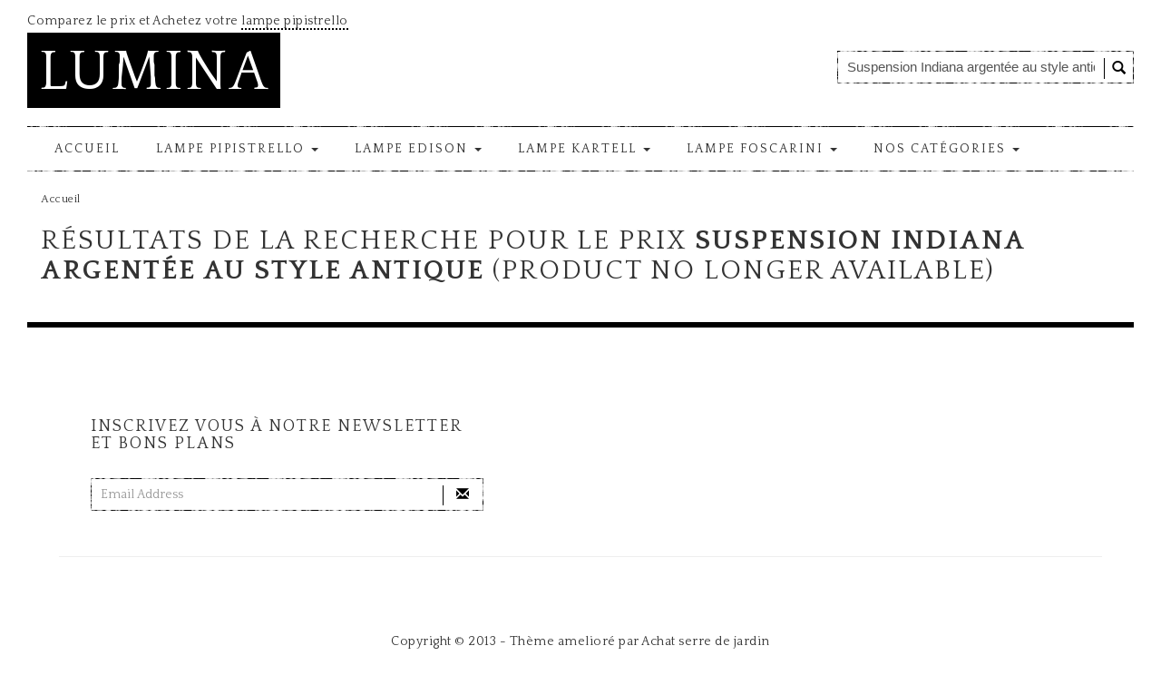

--- FILE ---
content_type: text/html;charset=utf-8
request_url: https://lumina.fr/product/Suspension-Indiana-argent%C3%A9e-au-style-antique.html
body_size: 4127
content:
<!DOCTYPE HTML>
<html>
<head>
<title>Suspension Indiana argentée au style antique</title>

 <meta name="viewport" content="width=device-width, initial-scale=1.0">

                <!-- OPEN GRAPH -->
        <meta property="og:title" content=""/>
        <meta property="og:image" content=""/>
        <meta property="og:site_name" content="Lumina"/>
        <meta property="og:description" content=""/>

        <!-- TWITTER PRODUCT CARD -->
        <meta name="twitter:card" content="product">
        <meta name="twitter:title" content=""/>
        <meta name="twitter:image" content=""/>
        <meta name="twitter:description" content=""/>
     
	<!-- FAVICON / TOUCH ICONS --> 
	<link rel="shortcut icon" href="/images/favicon.png" type="image/x-icon" /> 
	<link rel="apple-touch-icon" href="/images/apple-touch-icon.png">  
	<link rel="apple-touch-icon" sizes="72x72" href="/images/apple-touch-icon-72x72.png">  
	<link rel="apple-touch-icon" sizes="114x114" href="/images/apple-touch-icon-114x114.png"> 
	
 	<!-- Google Fonts -->
	<link href="https://fonts.googleapis.com/css?family=Quattrocento:400,700&display=swap" rel="stylesheet">
		
    <!-- Bootstrap -->
    <link href="/css/bootstrap.min.css" rel="stylesheet">
	
	<!-- Custom styles -->
				<link rel="/stylesheet" href="css/slider.css">
	    
	<!-- JQUERY UI -->
	<link href="/css/jquery-ui-1.10.3.custom.min.css" rel="stylesheet">

	<!-- STYLES -->
	<link href="/css/styles.css" rel="stylesheet">
	
	 
    <!-- HTML5 Shim and Respond.js IE8 support of HTML5 elements and media queries -->
    <!-- WARNING: Respond.js doesn't work if you view the page via file:// -->
    <!--[if lt IE 9]>
      <script src="https://oss.maxcdn.com/libs/html5shiv/3.7.0/html5shiv.js"></script>
      <script src="https://oss.maxcdn.com/libs/respond.js/1.3.0/respond.min.js"></script>
    <![endif]-->
	

		
		<style type="text/css">
	body{
	background-color: #ffffff;
	color: #333333;
}
.grunge-form{
	background-color: #000000;
}
.navbar{
	background-color: #000000;
}
.nav.navbar-nav > li > a{
	color: #333333;
}
.nav.navbar-nav > li:hover{
	background-color: #000000;
}
.nav.navbar-nav > li:hover > a{
	color: #ffffff;
}
.dropdown-menu{
	border-color: #000000;
}
.block > h4{
	background-color: #000000;
	color: #ffffff;
}
.circle-inner:after{
	background-color: #000000;
}
.circle{
	background-color: #000000;
}
.divider{
	background-color: #000000;
}
.prdCount > span{
	background-color: #000000;
	color: #ffffff;
}
.buttons .ico{
	background-color: #000000;
}
.buttons .ico > a{
	background-color: #ffffff;
	color: #000000;
}
.buttons .ico:hover{
	background-color: #ffa500;
}
.buttons .ico:hover a{
	background-color: #ffffff;
	color: #ffa500;
}
a.btn-primary, a.btn-secondary, .btn-primary, .btn-secondary{
	background-color: #ffffff;
	color: #000000;
	border-color: #000000;
}
a.btn-primary:hover, a.btn-secondary:hover, .btn-primary:hover, .btn-secondary:hover{
	background-color: #000000;
	color: #ffffff;
	border-color: #000000;
}
.nav-tabs > li.active > a, .nav-tabs > li.active > a:hover, .nav-tabs > li.active > a:focus, .nav-tabs{
	border-color: #000000;
}
.nav-tabs > li > a{
	background-color: #000000;
	color: #ffffff;
}
.nav > li > a:hover, .nav > li > a:focus{
	background-color: #000000;
	color: #ffffff;
}
.product-content .price, .cross-products .price{
	background-color: #000000;
	color: #ffffff;
}
.table > thead > tr > th{
	background-color: #000000;
	color: #ffffff;
}
.table-striped > tbody > tr:nth-child(2n+1) > td, .table-striped > tbody > tr:nth-child(2n+1) > th{
	background-color: #eeeeee;
}
.heart-seperator .glyphicon{
	color: #000000;
}
form .glyphicon.glyphicon-envelope{
	color: #000000;
}
#searchForm .glyphicon.glyphicon-search{
	color: #000000;
}
	</style>
		
		<style type="text/css">
	body { background: url("/images/patterns/3.png") }
	</style>
	
	
		<style type="text/css">
	.heart-seperator .glyphicon { display:none;}	</style>
	</head>
<body id="products" class="wide list-dd">
<div id="isMobileCheck"></div>
		
<div class="wrapper">
	
		<div class="header_wrap">
		
				<div class="row tagLine">
					
					<div class="col-md-12">
	
						<p class="pull-left">Comparez le prix et Achetez votre <a href='https://lumina.fr/search.php?q=pipistrello&page=2&sort=relevance' target='_blank'>lampe pipistrello</a></p> 						
						<div class="pull-right header_links">
											
							<ul>
								
<!-- Add your custom links here, example: -->

<!-- <li><a href="custompage.php" title="Page Title">Custom Page</a></li> -->								
							</ul>
						</div>
					</div>
					
				</div>
				
				<div class="row">
					
					<div class="col-md-8 col-xs-12">

						<figure class="logo">
										<h1><a href='/'>Lumina</a></h1>		
										
									</figure>
						
					</div>
			
					<div class="col-md-4 search col-xs-12">
						<form name='search' action='/search.php' id="searchForm" role="form" class="grunge-form">
	
	<div class="form-wrap">
						
		<div class="form-group clearfix">
		<div class="ui-widget">
		  <input type="text" class="form-control" name='q' id='q' size='35' value='Suspension Indiana argentée au style antique' />
		  <div id="search-ui"></div>
		  <input type='hidden' name='log' value='1' />
		  <button class="search-btn" type="submit"><span class="glyphicon glyphicon-search"></span></button>
		 </div>
		

		</div>
		
	</div>
</form>						
						</div>
					
				</div>
				
				<nav class="navbar navbar-expand-lg" role="navigation">
					
    <button type="button" class="navbar-toggle" data-toggle="collapse" data-target="#navbar">

        <span class="sr-only">Toggle navigation</span>
        Menu
    </button>

    <div class="collapse navbar-collapse" id="navbar">

        <ul class="nav navbar-nav">

            <li><a href="/">Accueil</a></li>

            <li class="dropdown">
							 
	<a href="#" class="dropdown-toggle" data-toggle="dropdown">Lampe pipistrello <b class="caret"></b></a>
	
	<ul class="dropdown-menu">
	<li><a href="https://lumina.fr/search.php?q=pipistrello&page=2&sort=relevance">Toutes les lampes pipistrello</a></li>
	<li><a href="https://lumina.fr/search.php?q=pipistrello+blanc&log=1">Lampe pipistrello blanc</a></li>
	<li><a href="https://lumina.fr/search.php?q=pipistrello+rouge&page=1&sort=relevance">Lampe pipistrello rouge</a></li>
	<li><a href="https://lumina.fr/search.php?q=pipistrello&page=2&sort=relevance">Lampe pipistrello alu</a></li>
	<li><a href="https://lumina.fr/search.php?q=pipistrello+laiton&log=1">Lampe pipistrello blanc cuivre</a></li>
	<li><a href="https://lumina.fr/search.php?q=pipistrello+vert&log=1">Lampe pipistrello vert agave</a></li>
	<li><a href="https://lumina.fr/search.php?q=pipistrello+titan&page=1&sort=priceDesc">Lampe pipistrello titan</a></li>

	
  </ul>
  
</li>
            <li class="dropdown">
							 
	<a href="#" class="dropdown-toggle" data-toggle="dropdown">Lampe Edison <b class="caret"></b></a>
	
	<ul class="dropdown-menu">
	<li><a href="https://lumina.fr/search.php?q=edison+the+petit&log=1">Lampe Edison The Petit</a></li>
		<li><a href="https://lumina.fr/search.php?q=edison+fatboy&log=1">Lampe Edison The Medium</a></li>
	<li><a href="https://lumina.fr/search.php?q=edison+the+grand&log=1">Lampe Edison The Grand</a></li>
	<li><a href="https://lumina.fr/search.php?q=lampe+fatboy&log=1">Lampe Fatboy</a></li>

	
  </ul>
  
</li>
            <li class="dropdown">
							 
	<a href="#" class="dropdown-toggle" data-toggle="dropdown">Lampe Kartell <b class="caret"></b></a>
	
	<ul class="dropdown-menu">
	<li><a href="https://lumina.fr/search.php?q=lampe+kartell&log=1">Lampe Kartell</a></li>
		<li><a href="https://lumina.fr/search.php?q=lampe+bourgie&log=1">Lampe Bourgie de Kartell</a></li>
	<li><a href="https://lumina.fr/search.php?q=lampe+bourgie+cuivre&log=1">Lampe Bourgie Cuivre</a></li>
	<li><a href="https://lumina.fr/search.php?q=lampe+bourgie+noir&log=1">Lampe Bourgie Noir</a></li>
	<li><a href="https://lumina.fr/search.php?q=lampe+bourgie+argent&log=1">Lampe Bourgie Argent</a></li>
	<li><a href="https://lumina.fr/search.php?q=lampe+bourgie+blanc&log=1">Lampe Bourgie Blanc</a></li>
  </ul>
  
</li>
            <li class="dropdown">
							 
	<a href="#" class="dropdown-toggle" data-toggle="dropdown">Lampe Foscarini <b class="caret"></b></a>
	
	<ul class="dropdown-menu">
	<li><a href="https://lumina.fr/search.php?q=foscarini&page=1&sort=priceDesc">Lampes Foscarini</a></li>
	<li><a href="https://lumina.fr/search.php?q=suspension+foscarini&log=1">Lampes Suspension Foscarini</a></li>
	<li><a href="https://lumina.fr/search.php?q=caboche+foscarini&log=1">Lampe Caboche Foscarini</a></li>
	<li><a href="https://lumina.fr/search.php?q=plafonnier+foscarini&log=1">Lampe Plafonnier Foscarini</a></li>
	<li><a href="https://lumina.fr/search.php?q=applique+foscarini&log=1">Lampe Applique Foscarini</a></li>
	<li><a href="https://lumina.fr/search.php?q=lampadaire+foscarini&log=1">Lampadaire Foscarini</a></li>
	<li><a href="https://lumina.fr/search.php?q=lampe+table+foscarini&log=1">Lampe de table Foscarini</a></li>
	<li><a href="https://lumina.fr/search.php?q=allegro+foscarini&log=1">Lampe Allegro Foscarini</a></li>
	
  </ul>
  
</li>
            <li class="dropdown">
							 
	<a href="#" class="dropdown-toggle" data-toggle="dropdown">Nos catégories <b class="caret"></b></a>
	
	<ul class="dropdown-menu">
	<li><a href="https://lumina.fr/category/Abat-jour/">Abat-jour</a></li>
	<li><a href="https://lumina.fr/category/Appliques-murales/">Appliques murales</a></li>
	<li><a href="https://lumina.fr/category/Lampadaires-%C3%A0-arc/">Lampadaire à arc</a></li>
	<li><a href="https://lumina.fr/category/Luminaires-Lampadaires-Liseuse/">Lampadaire liseuse</a></li>
	<li><a href="https://lumina.fr/category/Lampes-de-table/">Lampe de table</a></li>
	<li><a href="https://lumina.fr/category/Plafonniers/">Lampe Plafonnier</a></li>
	<li><a href="https://lumina.fr/category/Spots-murale/">Lampe Spot Murale</a></li>
	<li><a href="https://lumina.fr/category/Lustres/">Lampes Lustres</a></li>
	
  </ul>
  
</li>
            
            
            
            
        </ul>

    </div>

</nav>	
	
	</div>

<!-- Main Content -->
<div class="content_wrap">

				
				<!-- Content -->
		<div class="col-md-12 main-content">
		
		<div class='menu'>
<small>
<a href='/'>Accueil</a>
</small>
</div> 		<h2>R&eacute;sultats de la recherche pour le prix <strong>Suspension Indiana argentée au style antique</strong>&nbsp;(product no longer available)</h2>
		
  
   
 						
							</div>
			
							
		
	</div>

		
		
					
			<div class="row lower-content">
				
						
				
								
								
				
				
			
			</div>
			

	
			
				<div class="row heart-seperator">
				
					<span class="glyphicon glyphicon-heart pulse2"></span>
					
				</div>
				
		
				
		<div class="footer_wrap">
		
			<div class="container">
			
				<div class="row link-block">
				
					<div class="col-md-3">
					
						<h4></h4>
											</div>
					
					<div class="col-md-3">
						<h4></h4>
											</div>
					
					<div class="col-md-3">
						<h4></h4>
											</div>	

					<div class="col-md-3">
						<h4></h4>
											</div>					
				</div>
				
				
				
			
			<div class="container">
			
				<div class="row interaction">
									<div class="col-md-5">
					
					<h4>Inscrivez vous à notre newsletter et bons plans</h4>

                        <form action="/subscribe/email" target="_top" class="grunge-form">
							<div class="form-wrap">
								
									<div class="form-group clearfix">
						
									  <input type="email" name="email" class="form-control" placeholder="Email Address" required>
									
									  <button type="submit" class="search-btn"><span class="glyphicon glyphicon-envelope"></span></button>
									  
									</div>
									
								</div>
						
						
                         
                        </form>
               
				
					</div>	
								
								</div>
			
			</div>
			
			<hr>

			<div class="row copyright">
				<div class="container">
					<div class="col-md-12">
						<img src="/images/" alt="" />


						<p>Copyright &copy; 2013 - Th&egrave;me amelior&eacute; par <a href='https://achat-serre.fr/' target='_blank' title='Serre de jardin pas ch&egrave;re'>Achat serre de jardin</a></p>
					
					
					</div>
				</div>
			</div>
			
			
		</div>
</div>

            
            </div>



	<!-- jQuery Files -->
	<script src="/js/jquery-3.4.1.min.js"></script>
	
	<!-- Modernizr -->
	<script src="/js/modernizr-2.6.2.min.js"></script>
	
	<script src="/js/popper.min.js"></script>
	
	<script src="/js/bootstrap.min.js"></script>
	
	<script src="/js/jcookie.js"></script>
	
		
		<!-- IMAGE ZOOM -->
	<script src="/js/j.zoom.min.js"></script>
	<script>
	
	$(document).ready(function(){
		if (jQuery(window).innerWidth() > 320) {
			$('#gallery').zoom();
			}
		});
	</script>
		
		
		
	<!-- TOOLTIPS -->
	<script type="text/javascript">
	$(document).ready(function(){
		$('.ico a').tooltip()
		$('.review a').tooltip()
		$('.social a').tooltip()
	});
	</script>
	
	
	
		
	<!-- SKIP TO TABS -->
	<script>
			  
		  function scrollToAnchor(aid){
				var aTag = $("a[name='"+ aid +"']");
				$('html,body').animate({scrollTop: aTag.offset().top},'slow');
			}
		  
		  $(function() {
			$('#review-manual').click(function(){
			 $('#rev-tab').trigger('click');
			 scrollToAnchor('reviews');
			 
			});

			});
			
			 $(function() {
			$('#goto-desc').click(function(){
			 $('#desc-tab').trigger('click');
			 scrollToAnchor('description');
			 
			});

			});
			
			
	</script>
	
		<script src="/js/share.js"></script>
	
	<script>
	// Quick Shop	
	$(document).ready(function(){
		
		$("a.btn-quick-shop").click(function(e){
           e.preventDefault();
           var modal=$("#quickshop");
           modal.empty();
           modal.modal({
           }).load($(this).attr("data-remote"), function (e) {
               $("#closeModal").show();

           });
       });


    });

	</script>
		

<script>
//	<!-- Expanding Sidebar Menu -->
	$('a.menu-toggle').click(function (e) {
			e.preventDefault();
			$(this).parent().children('ul.nav-inner').toggle(300);
			
			$('.menu-toggle').toggleClass("active ");
		});

				

</script>


<!-- AUTOCOMPLETE -->
<script src="/js/jquery-ui-1.10.3.custom.min.js"></script>
<script>

  $(document).ready(function() {
  $( "#q" ).autocomplete({
    source: function( request, response ) {
      $.ajax({
        url: "/searchJSON.php",dataType:"json",data:{q:request.term},
        success: function( data ) {
          response($.map( data.products, function( item ) { return { label:item.name, value:item.name}
          }));
        }
      });
      },
	  appendTo: "#search-ui",
      minLength: 2,
      open: function() { $( this ).removeClass( "ui-corner-all" ).addClass( "ui-corner-top" ); },
      close: function() { $( this ).removeClass( "ui-corner-top" ).addClass( "ui-corner-all" ); }
    })
    .keydown(function(e){ if (e.keyCode === 13) { $("#search").trigger('submit'); }
    });
	

  });


</script>





<div class="overlay" hidden></div>
<div id="onLoad" hidden></div>

<div id="quickshop" class="modal fade">
    <div class="modal-dialog">


        <div class="modal-content">

                <button type="button" class="close" data-dismiss="modal" aria-hidden="true">&times;</button>

            <div class="modal-body">&nbsp;</div>

        </div><!-- /.modal-content -->
    </div><!-- /.modal-dialog -->

</div><!-- /.modal -->

		

</body>
</html>

--- FILE ---
content_type: text/css
request_url: https://lumina.fr/css/styles.css
body_size: 9328
content:
body, p, a, h1,h2,h3,h4,h5, label {
	font-family: 'Quattrocento', serif;
}
body {
	
	font-family: 'Quattrocento', serif;
	letter-spacing: 0.5px;
	-moz-hyphens: auto;
	hyphens: auto;
	-webkit-hyphens: auto;
	-ms-hyphens: auto;
    word-wrap: break-word;
}
body.wide .wrapper { max-width:1600px; margin:0 auto; }
#isMobileCheck { display:block; position: absolute; z-index:-999; }
@media screen and (max-width:768px) {
	body {text-align:center;}
}
@media screen and (max-width:1024px) {

	#isMobileCheck {
		display:none;
	}

}
p {margin: 20px 0; line-height: 26px;}
a {color:#333333; border-bottom: 2px dotted #000000;}
a:hover {text-decoration:none; color:#000000;}
a:focus {outline:none!important;}
a:visited, a:focus {
    text-decoration: none!important;
	color:inherit;
 }
.dotted {border-bottom:dotted 2px;}
img {max-width:100%;}
.logo h1 {margin:0;}
.logo h1 a {background: none repeat scroll 0 0 #000000;
    color: #FFFFFF;
    font-size: 62px;
    line-height: 1.2;
    margin: 0;
    padding: 7px 12px 0 13px;
	float:left;
	-moz-hyphens: auto;
	hyphens: auto;
	-webkit-hyphens: auto;
	-ms-hyphens: auto;
    word-wrap: break-word;
	}
.hidden {visibility:hidden;}

.main-content > h1 {letter-spacing: 2px; margin-top:0;}
.main-content > h1 span {color:orange; position: relative; top: -4px;}
h1, h2,h3,h4,h5, .item-name { letter-spacing: 2px; text-transform: uppercase;}
h1 span {color:orange;}
h1.styletwo {border-bottom:5px solid #000; position:relative;}

::-moz-selection { color: white;  background: black; }
::selection      { color: white;  background: black; } 

.logo h1 {font-size:62px;}
.logo img {margin: 20px 0;}
@media screen and (max-width: 768px) {
	.logo h1 {float:none; padding:18px 12px 18px 13px;}
	.logo h1 a { float: none; }
	
}
@media screen and (max-width: 480px) {
	.logo h1 {font-size: 3rem;}
	h2,h3 {font-size: 2rem; }
	h3,h4,h5 {font-size: 1.8rem; }
	
}
@media screen and (max-width: 320px) {
	.logo h1 {font-size: 2.6rem;}
	h2,h3 {font-size: 1.6rem; }
	h3,h4,h5 {font-size: 1.2rem; }
	
}
.wrapper {
	background:#fff;
	padding: 0 30px;
	max-width: 1300px;
	margin: 0 auto;
	position:relative;
}
.container {background:#ffffff; width:auto; max-width:1230px; position:relative; padding:0 35px;}
body.wide .container {max-width: 100%;}
.header_wrap > .container {
    padding-top: 10px;
}

.header_wrap {position:relative;}
.footer_wrap {background:transparent;}

.main-content {display:table-header-group;}
.main-content .atoz a {
    border: medium none;
    display: block;
    padding: 2px;
    text-decoration: none;
}
.main-content .atoz {
    margin:0;
    padding:0;
}
.main-content .atoz .block {
    width:33%;
    list-style: outside none none;

}
.main-content .block > ul {
    clear: both;
    list-style: outside none none;
    margin: 0;
    padding: 0;
}
.sidebar {display:table-footer-group;}

.footer_wrap h4, .basket h4, .promo-text-wrap h4, .ff-container label, .interaction h4 {
	letter-spacing: 2px;
    text-transform: uppercase
}
.row.copyright {margin: 30px 0 20px 0; text-align:center;}
.copyright p {padding:10px 0;}
.row.copyright .container {background:#ffffff; padding:0;}
.copyright img {
    max-height: 25px;
}

.tagLine p {
    margin: 10px 0 0;
}

.divider {
position:absolute;
height:2px;
background:#000000;
width: 100%;
top: 15px;
z-index: 9;
}

/* General forms */
label {
	display: inline-block;
    font-weight: bold;
    margin-bottom: 2px;
    margin-top: 15px;
}	
.radio, .checkbox {
	padding-left:0;
	margin-left:0;
}
.option_wrapper label {font-weight: normal; }
.input-group-addon {background: #ffffff;}
/* tables */
.table > thead > tr > th {
    border-bottom:4px solid #ffffff;
    margin-right: 10px;
    padding: 10px;
    vertical-align: bottom;
	background:#000000;
	color:#ffffff;
}
/*.table-striped > tbody > tr:nth-child(2n+1) > td, .table-striped > tbody > tr:nth-child(2n+1) > th {background: #eeeeee;}*/
.table tbody {border:none;}
.table {font-size:100%;}
.prices {margin-top:30px;}
.prices_link a.btn {
   margin-top: 5px;
}
.prices_link {text-align:center;}
.merch-link {text-align: left;}
@media screen and (max-width: 768px) {.prices .table th:nth-of-type(2), .prices .table td:nth-of-type(2) {display:none;}}

/* ui header */
.header_links {margin-top:10px; position:relative;}
.header_links li {display:inline; margin-right: 20px; list-style:none;}
.header_links li:last-of-type {margin-right:0;}
.header_links li a {border-bottom:2px dotted #000000; font-size: 85%; padding:0 3px;}

.dropdown.user-switch {
    background: url("../images/texture-white-trans10.png") repeat scroll 0 0 #000000;
    padding: 1px;
	margin-top: 10px;
	display:inline-block;
	margin-right:5px;
}

.dropdown.user-switch > a {
    background: none repeat scroll 0 0 #FFFFFF;
    display: block;
    padding: 3px;
}

.dropdown.user-switch .glyphicon, .dropdown.user-switch span {
	color:#000000;
}

.dropdown.user-switch a:hover {background:#000000;}
.dropdown.user-switch a:hover .glyphicon, .dropdown.user-switch a:hover, .dropdown.user-switch a:hover span {color: #ffffff;}

.dropdown.user-switch .dropdown-menu {
	background: none repeat scroll 0 0 #FFFFFF;
    float: none;
    left: inherit;
    min-width: inherit;
    right: 0;
    width: auto;
	border-color:#000000;
}
.dropdown.user-switch .dropdown-menu:before {
	background: url("../images/texture-white-trans10.png") repeat scroll 0 0 #000000;
    padding: 1px;
	display:block;
}

/* basket */
.cart-header {position:relative;}
.cart-header h4 {right:20px; position:absolute; top:5px;}
.cart-header .glyphicon {right:0; position:absolute; top:12px;}
.basket-contents {
    margin-top: 30px;
	position:relative;
	}

.basket h4 {font-size:12px;}
.basket {text-align:right}
.item-count {
    display: inline;
    margin-right: 10px;
}
#cart-content {display:none;}
.basket .popover {max-width: 275px; width:100%; right:0;}
.cart-product {float:left; width:100%; margin-bottom:3px; padding-bottom:3px;}
.cart-title {
    font-size: 14px;
    font-weight: bold;
}
.cart-total {
    border-top: 2px solid #000000;
    float: left;
    margin-top: 4px;
    padding-top: 4px;
    width: 100%;
	padding-bottom:8px;
}
.cart-subtotal, .cart-shipping, .cart-total-amount {float:left; width: 100%;}

.cart-total-amount {
    border-top: 1px dotted;
	padding-top:4px;
	margin-top: 4px;
}
.cart-links {margin-bottom: 10px;}
.cart-links a {float:right;}
a.checkout {margin-left:10px;}
.basket .caret {margin-right: 8px;}
.basket .popover.bottom .arrow:after {border-bottom-color:#000000;}
.basket .popover {
	border:1px solid rgba(0, 0, 0, 1);
	border-radius: 0;
	-moz-border-radius: 0;
	-webkit-border-radius: 0;
	-o-border-radius: 0;
	-ms-border-radius: 0;
}

@media screen and (max-width: 768px) {
.basket-contents {
    margin-bottom: 10px;
    margin-top: 10px;
}
.cart-header .glyphicon {
    position: relative;

}
}

@media screen and (max-width: 320px) {
	.container {padding: 0 15px;}
}

.slider_wrap .container {margin:0;padding:0;}
#popProds .review {margin-top:8px;}
/* search */
.grunge-form {
	background:url("../images/texture-white-trans10.png") repeat scroll center #000000;
	padding: 1px;
	
}
.search .grunge-form {
    margin: 20px 0 0 60px;
}
#search-ui {
	position:absolute;
	top:100%;
	z-index:99;
}

@media screen and (max-width: 1024px) {
	.search .grunge-form {margin:20px 0 20px 0;}
}
form .form-group {background: #ffffff; margin:0;}

form input {
    float: left;
    width: 90%;
}
.sidebar-content form input {float:none; width:auto;}
form input.form-control {width:90%;}
#contactform input.form-control {width:100%;}

.form-control {
    border: medium none;
    border-radius: 4px;
	box-shadow: none;  
}
.form-control:focus {box-shadow: none; -moz-box-shadow: none; -webkit-box-shadow: none; border:1px solid rgba(0,0,0,0.8);}

.search-btn {
    float: right;
    width: 10%;
	background: transparent;
	border: none;
	margin-top: 7px;
	border-left:1px solid #000000;
}
@media screen and (max-width:479px) {
form input.form-control {width:75%;}
.search-btn, form .btn {width:25%;}
}

/* Breadcrumb */
.breadcrumb {
    background-color: transparent;
    border-radius: 0px;
	-moz-border-radius: 0;
	-webkit-border-radius: 0;
	-o-border-radius: 0;
	-ms-border-radius: 0;
    list-style: none outside none;
    margin-bottom: 0;
    padding: 0;
}

.b-item {
	
}

/* Navigation */
#navbar.navbar-collapse.collapse.in {
  display: block!important;
}
.navbar-default .navbar-nav > .dropdown > a .caret {margin-top: -4px;}

.navbar {
	border-radius:0;
	background:url("../images/texture-white-trans10.png") #000000;
	padding: 1px 0;
	border:none;
    letter-spacing: 2px;
    text-transform: uppercase;
	min-height:inherit;
	margin: 20px 0 ;
}
.navbar a {border:none;}

#navbar {background:none repeat scroll 0 0 #FFFFFF;}
ul.nav li.dropdown:hover > ul.dropdown-menu {
    display: block;    
}
.navbar-nav > li {margin-right:10px;}
.navbar-nav > li > a {padding:14px 15px;}
.nav > li > a:hover, .nav > li > a:focus { background:#000;}
.nav.navbar-nav > li:hover { background: #000000; }
.nav .open > a, .nav .open > a:hover, .nav .open > a:focus {
	background:#000;
	color: #fff;
}
@media screen and (max-width:1024px) {.nav.navbar-nav > li:hover { background: transparent; } .dropdown-menu.pt-dd > li {width: 100%;} }
.nav.navbar-nav > li:hover > a {color: #ffffff;}

.dropdown-menu {
	background:#ffffff;
	border-radius: 0;
	border: 1px solid #000000;
	max-height: 500px;
    overflow-y: auto;
    z-index: 99999;

}

@media screen and (max-width: 768px) {
#navbar.navbar-collapse.collapse {
	display:none!important;
	width:100%;
}
#navbar.navbar-collapse.collapsed {
	display:block;
}
#navbar.navbar-collapse .navbar-nav > li {
	float:none;
}
.navbar-toggle {
	display:block
}
.navbar {background:transparent; padding:0;}
.navbar-nav { width:100%; }
.navbar-toggle {
    left: 0;
	margin: auto;
	margin-top: auto;
	position: absolute;
	right: 0;
	z-index: 999;
	top: -30px;
	background:#000;
	width: 100%;
	border-radius: 0;
	color: #fff;
}
#navbar {overflow-y:scroll; text-align: left; border: none;}
.nav.navbar-nav > li:hover .dropdown-menu {background: #ffffff;}
.navbar-nav .open .dropdown-menu > li > a, .navbar-nav .open .dropdown-menu .dropdown-header {padding:5px 15px 5px 5px;}
.pt-dd { padding: 0;}
.navbar-default .navbar-nav .open .dropdown-menu > li > a:hover { background: #E7E7E7;}
.navbar-default .navbar-toggle:hover, .navbar-default .navbar-toggle:focus {color: #ffffff;}

	.navbar-default .navbar-toggle {
    border-color: #000000;
	border-radius: 0;	
	-moz-border-radius: 0;
	-webkit-border-radius: 0;
	-o-border-radius: 0;
	-ms-border-radius: 0;
}
	.navbar-default .navbar-toggle span {color:#000;}
	.navbar-default .navbar-toggle:hover, .navbar-default .navbar-toggle:focus {background:#000000;}
	.navbar-default .navbar-toggle:hover span, .navbar-default .navbar-toggle:focus span {color:#ffffff}
	ul.nav li.dropdown:hover > ul.dropdown-menu {display:none;}
	ul.nav li.dropdown.open ul.dropdown-menu {display:block;}
	.navbar {min-height: inherit;}
}
.dropdown-menu {left:inherit;}

#navbar {position:relative;}
.pt-dd {padding:20px; min-width:500px;}
.block > h4 {
    background: none repeat scroll 0 0 #000000;
    color: #FFFFFF;
    float: left;
    padding: 5px 10px;
	margin-top: 0;
}
.block {float:left;}
.dropdown-menu > li > a {padding:2px 8px; white-space:inherit;}
.dropdown-menu.pt-dd > li {margin: 0 20px 20px 0; width:29%;}

.list-dd .dropdown-menu.pt-dd > li {margin: 0; width:100%;}
.list-dd .dropdown-menu.pt-dd {min-width:200px; padding:0;}
.list-dd .dropdown-menu.pt-dd li {padding:0px;}
.list-dd .dropdown-menu.pt-dd > li > a {padding:2px 8px;}

@media screen and (max-width:1024px) {.dropdown-menu.pt-dd > li {width:100%;}}
@media screen and (max-width: 319px) {
	.cart-header {position:static; padding-right: 15px;}
	.cart-header h4 {padding-right: 10px;}
	.navbar-toggle {position: static; float:none;}
}
.show-block-outer {
    background: url("../images/texture-white-trans10.png") repeat scroll 0 0 #000000;
    color: #000000;
    font-family: 'Gabriela',serif;
    font-size: 18px;
    font-weight: bold;
    margin: 1em 0 3em;
    padding: 1px;
    position: relative;
	/*transform: scale(0.9, 0.9);*/
	transition:all 0.3s ease 0s;
	width:200px;
	margin-right:20px;
	z-index:1;
	position:absolute;
	right: -25px;
	top:-35px;
}

.show-block-outer:hover  {
	/*transform: scale(1,1);*/
}
.show-block-outer {z-index:1; }
.paper-effect {z-index: -1;}

.paper-effect {
	 transform: rotate(-1deg);
	-moz-transform: rotate(-1deg);
	-webkit-transform: rotate(-1deg);
	-o-transform: rotate(-1deg);
	-ms-transform: rotate(-1deg);
	
}

.show-text {background:white; padding:15px; position:relative;}

.show-block-outer:after {
    border-color: #FFA500 rgba(0, 0, 0, 0);
    border-style: solid;
    border-width: 15px 15px 0;
    bottom: -15px;
    content: "";
    display: block;
    position: absolute;
    right: 15%;
    width: 0;
}

.paper-effect {
    background: none repeat scroll 0 0 #FFA500;
    content: "";
    height: 87%;
    left: -5px;
    position: absolute;
    top: 10px;
    width: 70%;
	transition: all 0.4s ease 0s;
	z-index:-1;
}

.show-text {
	z-index:2;
	box-shadow:-3px 2px 0px 0 rgba(0,0,0,0.5);
}
.circle-inner {
    background: none repeat scroll 0 0 #FFFFFF;
    border-radius: 50%;
    height: 19px;
    margin: 0;
    padding: 0;
    width: 19px;
}
.circle-inner:after {
    background: none repeat scroll 0 0 #000000;
    border-radius: 50%;
    content: "";
    display: block;
    height: 14px;
    margin-left: 3px;
    position: relative;
    text-align: center;
    top: 3px;
    width: 14px;
    z-index: 99;
}

.circle {
    background: url("../images/texture-white-trans10.png") repeat scroll 0 0 #000000;
    border-radius: 50%;
    height: 20px;
    left: 54px;
    position: absolute;
    top: 20px;
    width: 20px;
	z-index: 9999;
}
.ff-container .circle {
	display:inline-block;
    margin: 0 35px 0 0;
    position: relative;
    top: 2px;
}
@media all and (max-width:768px) {
	.circle-inner:after {
    height: 11px;
    margin-left: 2px;
    top: 2px;
    width: 11px;
}
.circle-inner {
    height: 15px;
    margin: 0;
    width: 15px;
}
.circle {width:15px; height: 15px;}
.ff-container .circle {top:3px}
.ff-container label {margin-top: 18px;}
}
.ff-container .circle:nth-of-type(2) {
    left: -19px;
}
.menu a {border:none;}

/* Header media */
@media screen and (max-width: 768px) {
	.tagLine p {
    margin-bottom: 0;
}
.tagLine p.pull-left {float:none !important;}
.pull-right.header_links {
    float: none !important;
	clear: both;
	margin: 20px 0;
}
.pull-right.header_links > ul {
	padding:0;
}
.col-md-6.search.col-xs-12 {
    padding-left: 15px;
}

.navbar-toggle {margin-top: 0;}
.row.promos .col-md-4 {
    float: none;
    width: 100%;
}

.ff-container label {font-size: 110%;}
.menu {display:none;}
}

@media screen and (max-width:480px) {
	.circle, .divider, .ff-container .circle, .ff-container .divider {display:none;}
	.ff-container label {padding: 0;}
}
/* promos */
.row.promos .col-md-4:first-of-type {padding-left:0;}
.row.promos .col-md-4:last-of-type {padding-right:0;}
.promo-wrap:hover img { -webkit-filter: blur(3px); -moz-filter: blur(3px); -o-filter: blur(3px); -ms-filter: blur(3px); filter: blur(3px); }
.row.promos {
   /* background: url("http://subtlepatterns.com/patterns/debut_dark.png") repeat scroll 0 0 rgba(0, 0, 0, 0);*/
}
.promos {

    padding: 35px 20px;
}
.promos a.btn, .promos .btn {background:transparent!important;}
.promos img {width:100%;}
@media screen and (max-width:768px) {.promos img {width:auto;}
.promo-wrap {
    display: block;
    margin: 0 auto 30px;
    overflow: hidden;
    position: relative;
    text-align: center;
    width: 70%;
}
}
.promo-wrap {position:relative; text-align:center;}
.promo-text-wrap {
background: none repeat scroll 0 0 rgba(255, 255, 255, 0.85);
    height: 145px;
    padding-top: 25px;
    position: absolute;
    text-align: center;
    width: 100%;
	opacity:0;
}
.promo-wrap:hover .promo-text-wrap {opacity:1;}
.p-tl, .p-tr {top:0; left:0px; bottom:0; margin:auto;}

.promo-text-wrap, .promos img {
    transition: all 0.5s ease 0s;
 
}
.promo-text-wrap:hover  {opacity:1; background:black; color:#fff}
.promo-text-wrap:hover .btn-primary {border-color:orange;}
.promo-text-wrap:hover .btn-primary span {color:orange;}

.promo-wrap .btn-primary:hover {
    background: none repeat scroll 0 0 rgba(0, 0, 0, 0);
	border-color:white;
	
}
.promo-text-wrap .btn-primary:hover span {color:white;}

@media screen and (max-width: 1024px) {
.row.promos .col-md-4 {
    float: left;
    width: 33%;
}
}
@media screen and (max-width: 768px) {
.row.promos .col-md-4 {
    float: none;
    width: 100%;
}
}
/* Filters */
.filter-block {
    display: block;
    float: left;
    font-size: 20px;
    font-weight: normal;
    margin-right: 40px;
    margin-top: 20px;
}
.filters .circle {
    float: right;
    left: 0;
    position: relative;
    top: 6px;
}

.filter-title {
    float: left;
    margin-right: 40px;
}
/* Fancy heading */
.fh-wrapper {position:relative; text-align:center;}
.fh-label {position:relative; display:inline-block;}
.fh-wrapper h3 {background: #ffffff;
   display:inline-block;
   position:relative;
   font-size: 22px;
   font-weight: normal;
    display: inline-block;
    padding: 0 40px;
    z-index: 99;
	margin: 4px 0 0 0;
	
}
.fh-circle { left:0; top: 5px;}
.fh-circle:nth-of-type(2) {right:0; left:inherit;}

/* Homepage Filters */
.ff-container {text-align:center; margin-bottom:30px; position:relative; margin-top:10px;}
.ff-container label{
	background: #ffffff;
   display:inline-block;
   position:relative;
   font-size: 22px;
   font-weight: normal;
   cursor: pointer;
    display: inline-block;
    padding: 0 40px;
    z-index: 99;
	margin-top: 0;
}
@media screen and (max-width: 768px) {
.ff-container label {
    font-size: 110%;
}
}

.ff-container label:before {
    background: none repeat scroll 0 0 #FFA500;
    content: "";
    display: block;
    height: 2px;
    opacity: 0;
    position: relative;
    top: 44px;
    transition: all 0.4s ease 0s;
    width: 100%;
}

.ff-container label:hover:before {
	opacity: 1;
	top:34px;
}
.ff-container label.ff-label-type-all{
    border-radius: 3px 0px 0px 3px;
}
.ff-container label.ff-label-type-3{
    border-radius: 0px 3px 3px 0px;
}
/* pressed state */
.ff-container input.ff-selector-type-all:checked ~ label.ff-label-type-all:before,
.ff-container input.ff-selector-type-1:checked ~ label.ff-label-type-1:before,
.ff-container input.ff-selector-type-2:checked ~ label.ff-label-type-2:before,
.ff-container input.ff-selector-type-3:checked ~ label.ff-label-type-3:before{
	opacity: 1;
	top:34px;
}

.ff-container input{
    display: none;
}
.ff-items{
    position: relative;
    margin: 0px auto;
}
.ff-items > div{
   
    /*float: left;*/
   
}
.ff-container .item-title a, .ff-container .ico a, .product-wrapper .item-title a, .product-wrapper .ico a {border:none;}


/* Brand Slider */
.owl-carousel .owl-item {
    display: inline-block;
    text-align: center;
}

#brands {
    padding: 30px 0 10px;
    overflow: hidden;
	}

#brands .owl-item {margin:0; padding: 0 10px;}
#brands .owl-item a {border:none;}
#brands .owl-item img{
max-height:100%;
height:auto;
max-width:100%;
}

/* products */
#gallery {border:1px solid #ddd; text-align:center; cursor:pointer;} /*{background:url(../images/icon.png) right top scroll no-repeat;}*/
@media screen and (max-width:969px) {
    #gallery {
        display: block;
        float: none;
        text-align: left;
        width: auto;
    }
}
@media screen and (max-width:768px) { #gallery { text-align: center;} }
.sort {
    border-bottom: 2px solid;
    margin-bottom: 8px;
	position:relative;
}
.sort a {border:none;}
.sort strong {border-bottom: 2px dotted;}
.sort h3 {
	font-size: 14px;
	line-height: 1.75;
}
.sort .layout {
    bottom: 20px;
    position: absolute;
    right: 0;
    top: -1px;
}
@media all and (max-width: 1024px) {
	.sort .layout {
    display:none;
}
	.sort {border-bottom:none;}
}

.special-product {
    display: block;
    margin-bottom: 20px;
    padding-bottom: 20px;
}
.special-product:last-of-type {
    margin-bottom: 0;
    padding-bottom: 0;
}
.special-product .image {
    float: left;
    height: 150px;
	padding-right: 15px;
}
@media screen and (max-width: 320px) {
	.special-product .image {float:none;}
}
.image {position: relative;}
.image img {max-height: 100%;}
.special-product .item-title {font-size:100%; margin-top: 0;}
.product-wrapper .item {margin: 30px 0; position:relative; text-align:center;}
#index .product-wrapper .item {min-height: 380px; }
.product-wrapper.list .item {width:100%; text-align:left; height: 150px;}
.product-wrapper.list .imgWrapper {}
.imgWrapper img {
    bottom: 0;
    left: 0;
    margin: auto;
    position: absolute;
    right: 0;
    top: 0;
	max-height: 100%;
}
/*.product-wrapper.list .review, .product-wrapper.list .item-title, .product-wrapper.list .price, .product-wrapper.list .btn, .product-wrapper.list .imgWrapper {position: absolute;}*/
.item-title {margin-top:10px; min-height: 70px; font-size:18px;}
.product-wrapper.list .buttons .ico {

	text-align:center;
}
.product-wrapper.list .imgWrapper {
    height: 150px;
    left: 0;
    position: absolute;
    top: 0;
    width: 150px;
}
.product-wrapper.list .review {
    padding-left: 164px;
    position: absolute;
	top: 22px;
}

.product-wrapper.list .item-title {
    max-width: 100%;
    overflow: hidden;
    padding-left: 170px;
    padding-right: 0;
    position: static;
    text-overflow: ellipsis;
    white-space: nowrap;
	margin-bottom:10px;
	margin-top: 0;
	min-height:30px;
}
@media screen and (max-width: 1024px) {.product-wrapper.list .item-title {white-space:pre-wrap;} }

.product-wrapper.list .price {
	position: absolute;
	right: 30px;
    bottom: 70px;
	font-size:17px;
	font-weight: bold;
}
.product-wrapper.list .btn-info, .product-wrapper.list .btn-compare {
    position: absolute;
    right: 0;
    top: 75px;
}
.product-wrapper.list .modal-footer .btn {position:static;}
.product-wrapper .description {display:none;}
.product-wrapper.list .description {
    display: block;
    float: left;
	padding: 0 150px 0 170px;
    position: relative;
}
.product-wrapper.list .description p {margin: 0 0 10px 0;}
@media all and (max-width:768px) {.product-wrapper.list .description {display:none;}}
.cross-products .price.compare-price {padding: 11px 0 0;}
@media screen and (max-width: 480px) {
	.cross-products .price.compare-price {line-height:1;}
}
.buttons { bottom: 50px;
    height: 5px;
    left: 0;
    margin: auto;
    position: absolute;
    right: 0;
    z-index: 9;
	opacity: 0;
	transition:all 0.3s ease 0s;
}
.product-wrapper.list .buttons {
    bottom: 0;
    top: 0;
}
.no-reviews {
	opacity:0.2;
}

/* Grid View */
.product-wrapper.grid .item {min-height: 400px; }

@media all and (max-width: 1024px) {
	.product-wrapper .item {min-height: 410px; }
}

.product-wrapper.grid .item_price {
	font-weight:bold;
}

.buttons .ico {
    background:url("../images/texture-white-trans10.png") repeat scroll center center #000000;
    padding:1px;
    position: absolute;
    width: 40px;
	height:40px;
    left:0;
    right:0;
    margin:auto;
}
.buttons .ico:nth-of-type(1) {
    left: -140px;
}
.buttons .ico:nth-of-type(3) {
    left: 140px;
}
.product-wrapper.list .buttons .ico:nth-of-type(3) {
	left: 120px;
}
.buttons .ico > a {background:#ffffff; display:block;  height:100%; width:100%; cursor:pointer; color:#000000;}
.buttons .ico .glyphicon {top:12px;}
.buttons .ico:hover .glyphicon {color: orange;}
.buttons .ico:hover {background-color: orange;}
.item:hover .buttons {opacity:1;}
@media all and (max-width: 768px) {.item:hover .buttons, .review-manual, .imgHover {opacity:0; display:none;}}
@media screen and (max-width: 768px) {.product-wrapper.list .item-title{ padding-left:0; position:relative; z-index:9999; } .product-wrapper.list .imgWrapper {top:50px;} }
.review .glyphicon {display:inline-block}
.product-content {margin:30px 0;}

.product-content .price, .cross-products .price {
    background: none repeat scroll 0 0 #000000;
    border-radius: 50px;
    box-shadow: 0 0 0 3px #FFFFFF, 0 0 0 4px #000000;
    color: #FFFFFF;
    float: right;
    font-size: 17px;
    font-weight: bold;
    height: 80px;
    left: 1px;
    margin-bottom: 20px;
    margin-left: 10px;
    padding-top: 28px;
    position: relative;
    text-align: center;
    width: 80px;
    z-index: 55;
}
.product-content .price {
	float:none;
	}

#quickshop .product-content .price {
	position:static;
	margin-bottom:25px;
}

@media screen and (max-width: 767px) {.product-content .price {margin:auto;}}
.offer-detail, .single-price {
	font-size: 18px;
}
.product-content .review {
    clear: right;
    float: right;
    position: relative;
    right: -5px;
}
.prod-review > p {margin-bottom: 0;}
.product-content .save > span {margin:10px;}
.save .btn {
    margin: 0;
}

.description.summary { margin-top: 10px;}

.options {float:left; width:50%;}
.option_wrapper {margin: 20px 0;}

.merchant {width: 80px;}

.tbVoucher {background:#000000; color:#ffffff; padding:2px 4px; font-size:12px;}

.inf-wrap {

    position: absolute;
    top: 20px;
    width: 100%;
}
.related-products {margin: 20px 0}
.cross-products {text-align: center}
.cross-products .cp-title a {border:none;}
.cross-products img {
    max-height: 115px;
	text-align: center;
}
.cross-products .cp-wrap {
    float: left;
    margin-bottom: 20px;
    position: relative;
    width: 33%;
}

.cp-wrap .review {
    bottom: 5px;
    left: 0;
    position: absolute;
    right: 0;
}
.cp-wrap .review a {border:none;}
.cp-inner {margin-right:20px; border: 1px solid rgba(0, 0, 0, 0.2); position: relative; padding:20px 0;}
.cross-products .cp-wrap:last-of-type {margin:0;}
.cross-products .cp-wrap:hover > .cp-inner {
	border: 1px solid rgba(0,0,0,0.8);
}
.cross-products .price {
    background: none repeat scroll 0 0 #000000;
    bottom: -15px;
    color: #FFFFFF;
    float: none;
    font-size: 13px;
    height: 60px;
    left: inherit;
    margin-bottom: 10px;
    margin-left: 10px;
    padding-top: 19px;
    position: absolute;
    right: -15px;
    width: 60px;
}
.cross-products .btn, .cross-products .cp-title {
    margin: auto;
    opacity: 0;
    position: relative;
    right: 0;
    text-align: center;}
.cross-products .btn, .cross-products .cp-title, .cp-wrap img {transition: all 0.5s ease 0s; -moz-transition: all 0.5s ease 0s; -webkit-transition: all 0.5s ease 0s; -o-transition: all 0.5s ease 0s; -ms-transition: all 0.5s ease 0s;}
.cross-products .btn {background: #ffffff;}
.cross-products .btn:hover {background: #000000; color:#ffffff;}
.cross-products .cp-title {background: none repeat scroll 0 0 #FFFFFF;
    padding: 4px;
    width: 90%;
	margin-bottom: 20px;
	}
.cross-products .cp-wrap:hover .btn, .cross-products .cp-wrap:hover .cp-title {opacity:1;}
.cross-products .cp-wrap:hover img {opacity: 0.5;}

@media screen and (max-width: 768px) {
.cross-products .cp-wrap {width:100%;}
.cross-products .btn {top: 40px;}
.special-product .image {margin-right: 0; float:none; height: inherit; padding-bottom: 15px;}
.inf-wrap {
    margin-left: 0;
    position: absolute;
    top: 20px;
	width: auto;
}
}

/* Product Tabs */
.tab-content {

    padding: 10px 20px;
}
.nav.nav-tabs {
    margin-top: 20px;
}
.nav-tabs > li > a {border-radius:0; -moz-border-radius:0; -webkit-border-radius:0; -ms-border-radius:0; -o-border-radius:0;}
.nav-tabs > li.active > a, .nav-tabs > li.active > a:hover, .nav-tabs > li.active > a:focus {border-color: #000000 #000000 rgba(0, 0, 0, 0); border-width: 1px;  border-bottom-color: rgba(0, 0, 0, 0) !important;}
.nav-tabs > li > a:hover {color: #fff; border-color:#000;}
.nav-tabs {border-bottom: 1px solid #000000;}
.nav-tabs > li {margin-bottom: -2px;}
.nav-tabs > li > a {padding: 10px 22px; top: 1px; font-size: 16px; margin-right:3px; background: #000000; color: #ffffff;}
.nav-tabs li.active > a {padding: 13px 22px; top: -1px;}

@media screen and (max-width: 480px) {.nav-tabs > li > a, .nav-tabs > li {width:100%;}}
/* Reviews */
.prod-review img {
    margin-top: -3px;
}
#reviews {margin: 30px 0 20px 0;}
form .form-control:focus {box-shadow:none; -moz-box-shadow:none; -webkit-box-shadow:none; -o-box-shadow:none; -ms-box-shadow:none; }
form.review-form {background:none;}
.review-form .btn input {
    background: none repeat scroll 0 0 rgba(0, 0, 0, 0);
    border: medium none;
	width:100%;
}
.review-form .btn {margin-top: 10px; float:none; width:auto; padding:10px}
.review-form .form-control {width:100%; border-radius:0; -moz-border-radius:0; -webkit-border-radius:0; border:1px solid rgba(0, 0, 0, 0.19);}
.review-form .form-control:focus {border: 1px solid rgba(0, 0, 0, 1); box-shadow: none;}
.review_wrapper {position:relative; margin-top:20px; margin-bottom:30px;}
.review_wrapper:first-of-type {margin-top: 0;}
.review_block { 
   height: auto; 
   background: #eee;
   position: relative;
   -moz-border-radius: 10px; 
   -webkit-border-radius: 10px; 
   border-radius: 10px;
   padding: 20px;
}
.review_block:before {
    border-bottom: 20px solid transparent;
    border-right: 20px solid #eee;
    border-top: 13px solid transparent;
    bottom: -20px;
    content: "";
    height: 0;
    left: 50px;
    margin: 13px 0 0 -25px;
    position: absolute;
    width: 0;
}
.review_info {
    border-top: 1px solid #DDDDDD;
    bottom: -8px;
    padding-top: 10px;
    position: relative;
}

.review_info .stars {
    float: left;
    margin-right: 20px;
}
.review_block .author {line-height: 1.55;}


.heart-seperator {
	height:6px;
	width:100%;
	background:#000000;
	text-align:center;
	margin: 30px 0;
}
.heart-seperator .glyphicon {display:none;
    background: none repeat scroll 0 0 #FFFFFF;
    display: inline-block;
    font-size: 2em;
    margin: 0 auto;
    padding: 0 10px;
    text-align: center;
    top: -14px;
    width: auto;
    z-index: 999;
	color: #000000;
}
.content_wrap:hover ~ .container .heart-seperator .pulse2 {
	-webkit-animation: pulse2 1s linear infinite;
	-moz-animation: pulse2 1s linear infinite;
	-ms-animation: pulse2 1s linear infinite;
	animation: pulse2 1s linear infinite;
}

@keyframes pulse2 {
 0% {
    -webkit-transform: scale(1.1);
   	-moz-transform: scale(1.1);
   	-o-transform: scale(1.1);
   	-ms-transform: scale(1.1);
   	transform: scale(1.1);
 }
 50% {
    -webkit-transform: scale(0.8);
   	-moz-transform: scale(0.8);
   	-o-transform: scale(0.8);
   	-ms-transform: scale(0.8);
   	transform: scale(0.8);
 }
 100% {
    -webkit-transform: scale(1);
   	-moz-transform: scale(1);
   	-o-transform: scale(1);
   	-ms-transform: scale(1);
   	transform: scale(1);
 }

}

@-moz-keyframes pulse2 {
 0% {
   -moz-transform: scale(1.1);
   transform: scale(1.1);
 }
 50% {
   -moz-transform: scale(0.8);
   transform: scale(0.8);
 }
 100% {
   -moz-transform: scale(1);
   transform: scale(1);
 }

}

@-webkit-keyframes pulse2 {
 0% {
   -webkit-transform: scale(1.1);
   transform: scale(1.1);
 }
 50% {
   -webkit-transform: scale(0.8);
   transform: scale(0.8);
 }
 100% {
   -webkit-transform: scale(1);
   transform: scale(1);
 }

}


/* Sidebar */

.sidebar .title a, .sidebar .category-list a {border:none;}
.sidebar-header:first-of-type, .sidebar-header > h3:first-of-type {margin-top: 0;} 

.sidebar-header {
	margin-top: 40px;
    margin-bottom: 20px;
}
.sidebar-header h3 {
    letter-spacing: 2px;
    text-transform: uppercase;
	font-size: 18px;
}
.search-tag {margin: 4px; border:1px solid #000000; background: #ffffff; display:inline-block;}
.search-tag:hover {border-color:#000000; background: #000000;}
.search-tag:hover a {color:#ffffff;}
.search-tag a {color:#000000; padding: 4px 6px; display:block; border:none;}

.search-tag.small {font-size:80%;}
.search-tag.med {font-size:100%;}
.search-tag.large {font-size:130%;}

form .form-control.minPrice {float:left; width:49%;}
form .form-control.maxPrice {float:right; width:49%;}
.btn.btn-submit {margin-top: 15px;}
.btn-submit input {background:transparent; border:none; color:#000;}
.btn-submit:hover input { color:#fff;}
.btn.btn-primary.btn-submit > span {width:100%;}
.category-list {list-style:none; padding:0;}
.category-list li {
	color: #000000;
    font-size: 12px;
    font-weight: bold;
    letter-spacing: 2.2px;
    text-transform: uppercase;
	margin: 4px 0;
	padding: 3px 0;
}
.category-list li a {color: #000000; display:block;}

.menu-toggle {position:relative;}
.menu-toggle:before {
    content: "[+]";
    position: absolute;
    right: 0;
    top: 0;
    z-index: 99;
	
}

.menu-toggle:after {
	content: "[-]";
    position: absolute;
    right: 0;
    top: 0;
    z-index: 99;
	opacity: 0;
}

.menu-toggle.active:after {
	opacity:1;
}
.menu-toggle.active:before {
	opacity:0;
}
	
.nav-inner {display:none;}

.price-slider {margin-bottom: 10px;}

/* Data Count */
.count {
	clear:both;
	text-align: center;
}

.prdCount {position:relative; padding-top: 20px;}

.prdCount .circle {
    display: inline-block;
    left: inherit;
    margin: 0 10px;
    position: relative;
    right: 0;
    top: 6px;
}
.prdCount > span {
    background: none repeat scroll 0 0 #000000;
    color: #FFFFFF;
    display: inline-block;
    margin-top: 10px;
    padding: 5px;
    transform: skew(-11deg, 0deg);
	-moz-transform: skew(-11deg, 0deg);
	-webkit-transform: skew(-11deg, 0deg);
	-ms-transform: skew(-11deg, 0deg);
	-o-transform: skew(-11deg, 0deg);
}

/* Product Sort */
.cat-filters {
    border-bottom: 2px solid #000000;
    padding-bottom: 10px;
	position:relative;

}
.cat-filters > div {display:inline-block; margin-right: 20px;}
.form-control {border-radius:0; border:1px solid rgba(0, 0, 0, 0.25);}
.grunge-form .form-control {border:none;}
.grunge-form .form-control:focus {box-shadow:none;}
.layout a {
    font-size: 18px;
	color: #000000;
}
.adv-filter-toggle {position:relative; color: #000000;
    text-transform: uppercase; display:block; top:8px;}
.layout {position:relative; top: 5px;}
.layout a {margin-right: 10px; padding: 4px 4px 0 6px; border: 1px solid rgba(0, 0, 0, 0);}
.layout a.active {border-color:rgba(0, 0, 0, 1);}

.adv-filter {display:none; position:absolute; background: #ffffff; padding: 20px; width: 100%; top:30px; border:1px solid #000; z-index:99999}
.adv-filter-toggle .glyphicon {color: #000000; padding-right:20px; display:block;}
.adv-filter-toggle.active .glyphicon {transform: rotate(90deg); padding-top: 5px;}
.adv-filter-toggle span {float:left;}

.adv-filter-block {float:left; width:33.333%; }
.adv-block-wrap {margin-right: 20px; padding-right: 20px;}
.adv-filter-block h4 {margin:0 0 20px;}
.adv-filters label {padding-left:0; font-weight: normal;}
.adv-filters .bootstrap-checkbox > button.btn {padding-top:3px; padding-left:0; margin-left:0; width:18px; padding-right: 10px;}
.product-count {float:left; color: #cccccc; padding:4px 0 0 0;}



/* Pagination */
.pagination {margin: 20px 0; float:right; clear:both}
.pagination > li > a, .pagination > li > span {
	background-color: rgba(0, 0, 0, 0);
    border: none;
    color: #000000;
    float: left;
    font-weight: bold;
    padding: 0 4px;
    position: relative;
    text-decoration: none;
	
}
.pagination > li > a:hover, .pagination > li > span:hover, .pagination > li > a:focus, .pagination > li > span:focus {
	background-color:transparent;
	text-decoration: underline;
}
.pagination > .active > a, .pagination > .active > span, .pagination > .active > a:hover, .pagination > .active > span:hover, .pagination > .active > a:focus, .pagination > .active > span:focus {
	background:#000000;
	border: none;
}
.pag-wrapper {
	border-top:2px solid #000000;
	padding: 4px 0;
	clear: both;
}

/* Lower Content */
.row.lower-content {margin: 10px 0; }
.lc-heading {
    background: none repeat scroll 0 0 #FFFFFF;
    display: inline-block;
    padding-right: 20px;
    position: relative;
    z-index: 99;
	margin-bottom:20px;
}
.lower-content .divider {
    top: 17px;
    width: 90%;
}
.lower-content .circle {
    left: inherit;
    right: -10px;
    top: 8px;
}
@media all and (max-width:768px) {
	.lower-content .circle {top:10px}
	.lc-heading {margin:30px 0 10px}
}
/* Footer */
.footer_wrap a {border:none;}
.footer_wrap .link-block {text-align:center;}
.footer_wrap .link-block ul {margin:0; padding:0;}
.footer_wrap .link-block li {list-style:none;}
.link-block h4 {margin-bottom: 20px;}
.interaction form { margin-top: 28px; }
.container.interaction, .row.interaction {padding:0 0 30px 0; margin-top:40px;}

@media all and (max-width: 768px) {.footer_wrap h4 {margin:30px 0 10px;}}

/* images */

.imgWrapper {position:relative; display:block; height: 220px; margin-bottom: 10px;}
.img1, .img2 {position:absolute; max-height: 100%; width: auto; transition:all 0.3s ease 0s; left:0; right:0; margin: auto;}
.img1 {z-index:2;}
.img2 {z-index:1;}
.imgWrapper:hover .img1 {opacity:0;}


/* buttons */
.btn {
	font-size:12px;
}

a.btn, .btn, a.btn-primary, a.btn-secondary, .btn-primary, .btn-secondary, .review-form .btn {
	margin: 10px 0 0;
    padding: 8px 12px;
	background: #fff;
	color: #000;
	border: 1px solid #000;
    
}
a.btn:visited, .btn:visited {
	background: #fff;
	color: #000;
}
a.btn:hover, .btn:hover, a.btn:focus, .btn:focus, a.btn:active, .btn:active  {
	background: #000;
	color: #fff;
}
.ico a.btn, .ico.btn:hover { background:#fff;} 

.btn:active, .btn.active {box-shadow:none;}
.btn {border-radius: 0; -moz-border-radius:0; -webkit-border-radius: 0;}

.promo-wrap a.btn-primary, .promo-wrap a.btn-secondary, .promo-wrap .btn-primary, .promo-wrap .btn-secondary {
	color:#000;
}
.btn-primary span, .btn-secondary span {
   /* box-shadow: 0 0 0 4px #000000 inset, 0 0 1px rgba(0, 0, 0, 0);*/
    display: inline-block;
    transform: translateZ(0px);
    transition-duration: 0.3s;
    transition-property: background;
}

.btn-primary:hover, .btn-secondary:hover, .item_add.btn:hover {
    background: #000;
	border-color:#000;
    color:#fff;
}

.btn-primary:focus, .btn-primary:active, .btn-secondary:focus, .btn-secondary:active {background:transparent; border-color:#000000; color:#000000;}

.btn-secondary span, .btn-primary span  {padding:0; width:100%;}

.btn-grunge {
	border-image:  url("../images/texture-white-trans10.png") 30 30 round;
    float: left;
    
}

.btn-grunge span {
	background: transparent;
    color: #FF0000;
    float: left;
    padding: 10px 30px;
}
.btn-grunge-s span {
    padding: 5px 10px;
}
.btn-grunge-l span {
    padding: 10px 20px;
}
a.btn-cta {
	margin-top: 0;
	font-size: 14px;
	padding: 20px 40px;
	background: #000;
	color: #fff;
}


/* Social icons */
@font-face {
    font-family: 'Mono Social Icons Font';
    src: url('../fonts/MonoSocialIconsFont-1.10.eot');
    src: url('../fonts/MonoSocialIconsFont-1.10.eot?#iefix') format('embedded-opentype'),
         url('../fonts/MonoSocialIconsFont-1.10.woff') format('woff'),
         url('../fonts/MonoSocialIconsFont-1.10.ttf') format('truetype'),
         url('../fonts/MonoSocialIconsFont-1.10.svg#MonoSocialIconsFont') format('svg');
    src: url('../fonts/MonoSocialIconsFont-1.10.ttf') format('truetype');
    font-weight: normal;
    font-style: normal;
}

.symbol, a.symbol:before {
    font-family: 'Mono Social Icons Font';
    -webkit-text-rendering: optimizeLegibility;
    -moz-text-rendering: optimizeLegibility;
    -ms-text-rendering: optimizeLegibility;
    -o-text-rendering: optimizeLegibility;
    text-rendering: optimizeLegibility;
    -webkit-font-smoothing: antialiased;
    -moz-font-smoothing: antialiased;
    -ms-font-smoothing: antialiased;
    -o-font-smoothing: antialiased;
    font-smoothing: antialiased;
}

a.symbol:before {
    content: attr(title);
    margin-right: 0.3em;
    font-size: 130%;
}

.social {font-size:44px;}
.social > a {
    background: none repeat scroll 0 0 #000000;
    border-radius: 50%;
    display: inline-block;
    line-height: 32px;
	letter-spacing: 0;
}
.social .symbol {
    border-radius: 50%;
    color: #FFFFFF;
    display: inline-block;
    line-height: 38px;
    padding: 0;
}
.social > a:hover {background:orange;}
.social > a:hover .symbol {color:#ffffff;}

.tooltip {border-radius:0;}

/* Slider */
.slider_wrap .container {margin:0 auto;}
.fadeIn.camera_effected {visibility:hidden;}
#slider p {
    background: black;
    color: white;
    padding: 20px;
    float: left;
    clear: both;
	 opacity: 0.7;
}
#slider h1 {
    background: #fff;
    float: left;
    padding: 10px;
    margin-top: 60px;
    opacity: 0.7;
	font-size:5rem;
}
@media screen and (max-width: 768px) {#slider {margin-top:20px;} #slider h1 {font-size: 2rem; margin-top: 30px;} #slider p {font-size:0.9rem;}}

/* Quick Shop */
.btn.btn-quick-shop {
	margin:0;
	padding:0;
}
#closeModal {
	position: absolute;
	top: 10px;
	right: 20px;
}
#closeModal .close {
	font-size: 50px;
}
#quickshop {
	background: #fff;
	margin: 0 auto;
	max-width:800px;
	padding:0 40px;
}

#quickshop .col-md-9.main-content { width: 100%; }

/* modals */
.modal {z-index:9999;}
.modal-body p a {border:none;}

.modal-header {
    background: none repeat scroll 0 0 #000;
    border-bottom: 2px dotted black;
    color: #fff;
}
.modal-footer {border-top: 2px dotted black; }
.modal-content {border-radius:0; -moz-border-radius:0; -webkit-border-radius:0;}
.modal-header .close {color:#ffffff;}

/* facebook */
.facebookOuter {display:block;}
.facebookInner {
     overflow:hidden;
  }
._4s7c {
    border: medium none;
}
/* Newsletter */
.grunge-form input {width:100%; border:none;}
.grunge-form input {padding:10px;}
.grunge-form {}
.email-inp {width:100%; clear:both; padding-top:10px;}
.nl-fname {float:left; width:48%;}
.nl-lname {float:right; width:50%;}

/* Contact */
.contact-form .form-group {margin-bottom:15px;}
.contact-form label {width:100%;}
#contact .alert {
    bottom: 0;
    display: block;
    height: 90px;
    left: 0;
    margin: auto;
    max-width: 50%;
    position: absolute;
    right: 0;
    top: 0;
    width: auto;
	z-index:99999;
}

/* API tabs */
.api-tabs {clear:both; padding-top:25px;}

/* Share buttons */
.panel.share-panel {
	visibility:hidden;
	position:absolute;
	left:50px;
	top:0;
	margin:auto;
	z-index:9999;
	transition:all 1s ease 0.3s;
	border-color:#000000;
	border-radius:0;
}
.share-panel .share{position:relative;}
/*.buttons .ico.sharei > a.open + .share-panel {visibility: visible;}*/

.buttons .ico.sharei:hover .share-panel {visibility: visible;}

 .share-panel .share {
    display: block;
    float: left;
    margin: 0 0 10px;
}
 .share-panel .share:last-of-type {margin:0;} 

.share-panel .panel-body {
	 padding: 10px;
}

@media screen and (max-width:969px ) {
    .main-content .prod-share {
        position: static;}
}

a.share {width:50px; height:50px;}

.share.pn {	background:url("../images/pinterest.gif");}
.share.gp {	background:url("../images/gplus.gif");}
.share.tw {	background:url("../images/twitter.gif");}
.share.fb {	background:url("../images/facebook.gif");}

.footer-ad  {margin: 25px auto; text-align:center;}
.side-ad {margin:25px 0}

.prod-share { margin-top: 10px;}

.prod-share a.share {
    background-size: 95% auto;
    border: medium none;
    display: inline-block;
}
.prod-share a.share {
    height: 35px;
    width: 36px;
}

.splash .btn.btn-submit {
    font-size:20px;
    background:#000000;
    color: #ffffff;
}

.splash .form-control {
    font-weight: lighter;
    margin-bottom: 15px;
    padding: 10px;
    height: auto;
    width:100%;
}

@media screen and (max-width:767px) {
    .navbar-default .navbar-nav > li > a:hover, .navbar-default .navbar-nav > li > a:focus {
        background-color: #eeeeee;
        color:#555!important;
    }

}

.CoverPop-content.splash-center {
	max-width:600px;
	width: 70%;
}

.CoverPop-content.splash-center form .btn {
	width:100%!important;
}

@media screen and (max-width:767px) {
	a.CoverPop-close {right: -20px;}
}